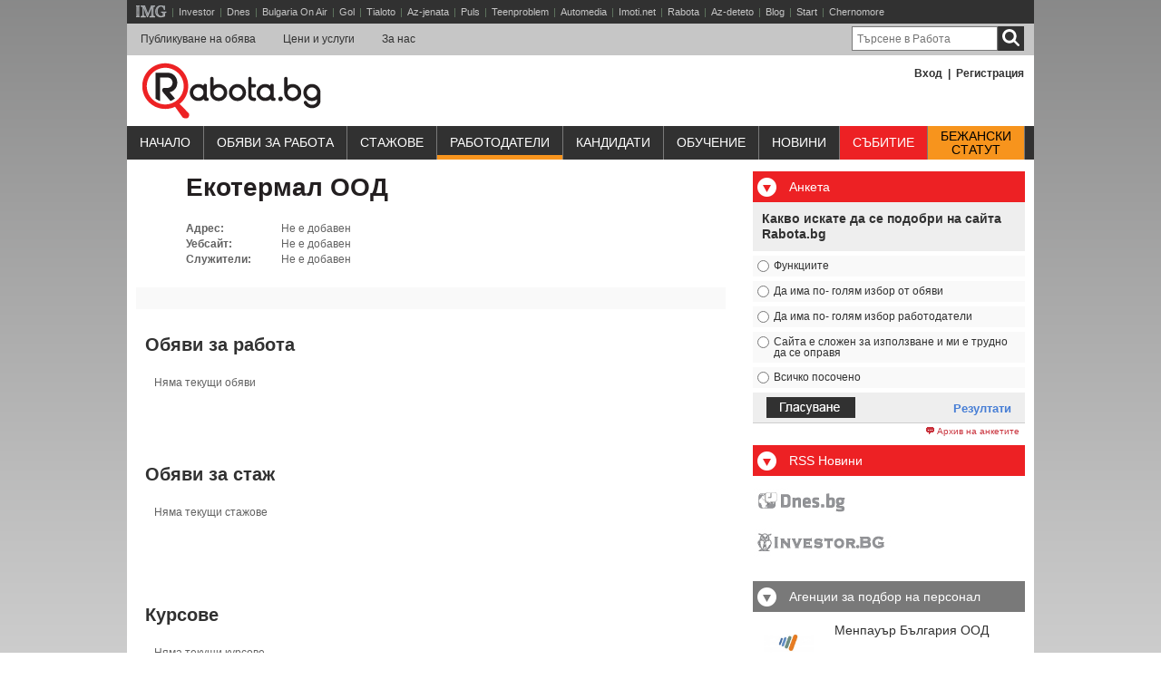

--- FILE ---
content_type: text/html; charset=windows-1251
request_url: https://www.rabota.bg/employer.php?id=54340
body_size: 35204
content:
<!DOCTYPE html PUBLIC "-//W3C//DTD XHTML 1.0 Transitional//EN" "http://www.w3.org/TR/xhtml1/DTD/xhtml1-transitional.dtd">
<html xmlns="http://www.w3.org/1999/xhtml">
<head>
	<META HTTP-EQUIV="Content-Type" CONTENT="text/html; charset=windows-1251" />
			<META NAME="DESCRIPTION" CONTENT="Всеки ден нови обяви за работа в България и чужбина. Обяви за работа. Търсене на работа. Предлагане на работа от работодатели и агенции за подбор на персонал. Създаване на автобиография и мотивационно писмо. Работа в София, Пловдив, Варна, Бургас..." />
		<META NAME="KEYWORDS" CONTENT="работа, обяви за работа, обява за работа, нова работа, свободни работни места, 
свободно работно място, работни места, работно място, труд, професия, длъжност, длъжностна характеристика, назначен, назначение, работодател, работодатели, работник, работници, служител, служители" />
		<meta name="copyright" content="Rabota.bg is registered and part of the network of Investor.bg, Ltd. - All rights reserved!"/>
		<meta name="robots" content="index, follow" />
		<link rel="alternate" media="only screen and (max-width: 640px)" href="https://m.rabota.bg/employer.php?id=54340">

	<title>Работа.БГ – Обяви за Работа в България и Чужбина в Rabota.bg</title>

	<link href="https://www.rabota.bg/templates/main-12092011.css?v=6" rel="stylesheet" type="text/css" />
	<link href="https://www.rabota.bg/templates/css/thickbox.css?v=27092016" rel="stylesheet" type="text/css" />
	<!-- New Styles -->
	<link href="https://www.rabota.bg/templates/css/style.css" rel="stylesheet" type="text/css" />
	<!-- Google Hosted Jquery -->
	<script src="https://ajax.googleapis.com/ajax/libs/jquery/1.12.4/jquery.min.js"></script>
	<script src="https://ajax.googleapis.com/ajax/libs/jquery/2.2.4/jquery.min.js"></script>
<!-- 	<script type="text/javascript" src="https://www.rabota.bg/templates/js/jquery.js"></script> -->
	<link rel="stylesheet" type="text/css" href="https://www.rabota.bg/templates/css/quick_links.css"/>
<link rel="stylesheet" type="text/css" href="https://www.rabota.bg/templates/css/employers.css"/>
<script src="https://www.rabota.bg/templates/js/functionsEmpl.js" type="text/javascript"></script><!-- Slider -->
<link rel="stylesheet" href="https://www.rabota.bg/templates/lightslider/src/css/lightslider.css">
<script src="https://www.rabota.bg/templates/lightslider/src/js/lightslider.js"></script>
<!-- Add fancyBox -->
<link rel="stylesheet" href="https://www.rabota.bg/templates/fancybox/source/jquery.fancybox.css?v=2.1.5" type="text/css" media="screen" />
<script type="text/javascript" src="https://www.rabota.bg/templates/fancybox/source/jquery.fancybox.pack.js?v=2.1.5"></script>
<!-- Optionally add helpers - button, thumbnail and/or media -->
<link rel="stylesheet" href="https://www.rabota.bg/templates/fancybox/source/helpers/jquery.fancybox-buttons.css?v=1.0.5" type="text/css" media="screen" />
<script type="text/javascript" src="https://www.rabota.bg/templates/fancybox/source/helpers/jquery.fancybox-buttons.js?v=1.0.5"></script>
<script type="text/javascript" src="https://www.rabota.bg/templates/fancybox/source/helpers/jquery.fancybox-media.js?v=1.0.6"></script>
<link rel="stylesheet" href="https://www.rabota.bg/templates/fancybox/source/helpers/jquery.fancybox-thumbs.css?v=1.0.7" type="text/css" media="screen" />
<script type="text/javascript" src="https://www.rabota.bg/templates/fancybox/source/helpers/jquery.fancybox-thumbs.js?v=1.0.7"></script>
	<!--[if IE]><script type="text/javascript" src="https://www.rabota.bg/templates/js/indexie.js"></script>
	<link rel="stylesheet" type="text/css" href="https://www.rabota.bg/templates/indexie.css" /><![endif]-->
	<link rel="shortcut icon" href="/favicon.ico" type="image/x-icon" />
	<!--<script language=JavaScript src="https://www.rabota.bg/templates/main.js" type="text/javascript"></script>-->
	<!--[if IE]>  <![endif]-->
	<script type="text/javascript" src="https://www.rabota.bg/templates/js/thickbox.js"></script>
	<script type="text/javascript" src="https://www.rabota.bg/templates/js/functions_010111.js"></script>
	<script type="text/javascript" src="https://www.rabota.bg/templates/js/jquery.bpopup.min.js"></script>
	
	<!-- Facebook Pixel Code -->
	<script>
	!function(f,b,e,v,n,t,s){if(f.fbq)return;n=f.fbq=function(){n.callMethod?
	n.callMethod.apply(n,arguments):n.queue.push(arguments)};if(!f._fbq)f._fbq=n;
	n.push=n;n.loaded=!0;n.version='2.0';n.queue=[];t=b.createElement(e);t.async=!0;
	t.src=v;s=b.getElementsByTagName(e)[0];s.parentNode.insertBefore(t,s)}(window,
	document,'script','https://connect.facebook.net/en_US/fbevents.js');
	fbq('init', '883979405070639'); // Insert your pixel ID here.
	fbq('track', 'PageView');
	</script>
	<noscript><img height="1" width="1" style="display:none"
	src="https://www.facebook.com/tr?id=883979405070639&ev=PageView&noscript=1"
	/></noscript>
	<!-- DO NOT MODIFY -->
	<!-- End Facebook Pixel Code -->
        
        <!-- PPID -->
        <script type="text/javascript">
            !function(t,e){"object"==typeof exports&&"undefined"!=typeof module?module.exports=e():"function"==typeof define&&define.amd?define(e):(t=t||self).uuidv4=e()}(this,(function(){"use strict";var t="undefined"!=typeof crypto&&crypto.getRandomValues&&crypto.getRandomValues.bind(crypto)||"undefined"!=typeof msCrypto&&"function"==typeof msCrypto.getRandomValues&&msCrypto.getRandomValues.bind(msCrypto),e=new Uint8Array(16);function n(){if(!t)throw new Error("crypto.getRandomValues() not supported. See https://github.com/uuidjs/uuid#getrandomvalues-not-supported");return t(e)}for(var o=[],r=0;r<256;++r)o.push((r+256).toString(16).substr(1));return function(t,e,r){"string"==typeof t&&(e="binary"===t?new Uint8Array(16):null,t=null);var u=(t=t||{}).random||(t.rng||n)();if(u[6]=15&u[6]|64,u[8]=63&u[8]|128,e){for(var i=r||0,d=0;d<16;++d)e[i+d]=u[d];return e}return function(t,e){var n=e||0,r=o;return(r[t[n+0]]+r[t[n+1]]+r[t[n+2]]+r[t[n+3]]+r[t[n+4]]+r[t[n+5]]+r[t[n+6]]+r[t[n+7]]+r[t[n+8]]+r[t[n+9]]+r[t[n+10]]+r[t[n+11]]+r[t[n+12]]+r[t[n+13]]+r[t[n+14]]+r[t[n+15]]).toLowerCase()}(u)}}));

            if (localStorage.getItem("dfp_ppid") === null) {
                ppid = (new Date().getTime() / 1000 | 0) + '0000' + uuidv4();

                localStorage.setItem('dfp_ppid', ppid);
            }
            var ppid = localStorage.getItem('dfp_ppid') || null;
        </script>
        <!-- PPID / -->
        
        <script async="async" src="https://securepubads.g.doubleclick.net/tag/js/gpt.js"></script>
        <script>
          var googletag = googletag || {};
          googletag.cmd = googletag.cmd || [];
        </script>

        <script>
            
          googletag.cmd.push(function() {
              
            var mapping1 = googletag.sizeMapping().
                  addSize([0, 0], []).
                  addSize([1050, 200], [1,1]). // Desktop
                  build(); 
        
            googletag.defineSlot('/1001631/rabota.bg_desktop/rbt_300x250_all', [[300, 600], [300, 250]], 'div-gpt-ad-1507549297402-0').addService(googletag.pubads());
            googletag.defineSlot('/1001631/rabota.bg_desktop/rbt_300x250_cpc', [[300, 600], [300, 250]], 'div-gpt-ad-1507549297402-1').addService(googletag.pubads());
            googletag.defineSlot('/1001631/rabota.bg_desktop/rbt_728x90_all', [[728, 90], [960, 200], [970, 90], [970, 250], [980,200]], 'div-gpt-ad-1507549297402-2').addService(googletag.pubads()); 
            googletag.defineOutOfPageSlot('/1001631/rabota.bg_desktop/rbt_nonstandard', 'div-gpt-ad-1507549297402-5').defineSizeMapping(mapping1).addService(googletag.pubads());
            googletag.pubads().enableSingleRequest();
            googletag.pubads().collapseEmptyDivs();
            googletag.pubads().setPublisherProvidedId(localStorage.getItem("dfp_ppid"));
            googletag.enableServices();
          });
        </script>
        </head>

<body>

    <script type="text/javascript">
    (function(p){
        p.src = "//dmp.adform.net/dmp/profile/?pid=10193&sg=bg15rabota";
    })(document.createElement("img"));
    </script>
    <noscript>
        <img src="//dmp.adform.net/dmp/profile/?pid=10193&sg=bg15rabota" style="display:none !important">
    </noscript>



	<div id="sites_line">
		<div class="sites_line_inner">
	    	<div class="sites_line_inner">
	    	<ul>
                    <li><a href="http://ibg.bg" class="ibg_icon"></a> |</li>
                    <li><a href="https://www.investor.bg/?utm_source=rabota&utm_medium=link&utm_campaign=lenta" alt="финансови и бизнес новини" title="финансови и бизнес новини" target="_blank">Investor</a>|</li>
                    <li><a href="https://www.dnes.bg/?utm_source=rabota&utm_medium=link&utm_campaign=lenta" alt="последни новини" title="последни новини" target="_blank">Dnes</a>|</li>
	            <li><a href="https://www.bgonair.bg/?utm_source=rabota&utm_medium=link&utm_campaign=lenta" alt="телевизия Bulgaria On Air" title="телевизия Bulgaria On Air" target="_blank">Bulgaria On Air</a>|</li>
	            <li><a href="http://www.gol.bg/?utm_source=rabota&utm_medium=link&utm_campaign=lenta" alt="спортни новини и футболни клубове" title="спортни новини и футболни клубове" target="_blank">Gol</a>|</li>
	            <li><a href="http://www.tialoto.bg/?utm_source=rabota&utm_medium=link&utm_campaign=lenta" alt="лайфстайл сайт за жени" title="лайфстайл сайт за жени" target="_blank">Tialoto</a>|</li>
	            <li><a href="http://www.az-jenata.bg/?utm_source=rabota&utm_medium=link&utm_campaign=lenta" alt="за модерната жена, съпруга и майка" title="за модерната жена, съпруга и майка" target="_blank">Az-jenata</a>|</li>
	            <li><a href="http://www.puls.bg/?utm_source=rabota&utm_medium=link&utm_campaign=lenta" alt="здравен портал" title="здравен портал" target="_blank">Puls</a>|</li>
	            <li><a href="http://www.teenproblem.net/?utm_source=rabota&utm_medium=link&utm_campaign=lenta" alt="тийнейджърски съветник" title="тийнейджърски съветник" target="_blank">Teenproblem</a>|</li>
	            <li><a href="http://www.automedia.bg/?utm_source=rabota&utm_medium=link&utm_campaign=lenta" alt="коли и новини за автомобили" title="коли и новини за автомобили" target="_blank">Automedia</a>|</li>
	            <li><a href="http://www.imoti.net/?utm_source=rabota&utm_medium=link&utm_campaign=lenta" alt="обяви за недвижими имоти" title="обяви за недвижими имоти" target="_blank">Imoti.net</a>|</li>
	            <li><a href="https://www.rabota.bg/" alt="Rabota.bg" title="Rabota.bg" target="_blank">Rabota</a>|</li>
	            <li><a href="http://www.az-deteto.bg/?utm_source=rabota&utm_medium=link&utm_campaign=lenta" alt="детски портал" title="детски портал" target="_blank">Az-deteto</a>|</li>
	            <li><a href="http://www.blog.bg/?utm_source=rabota&utm_medium=link&utm_campaign=lenta" alt="безплатен блог хостинг" title="безплатен блог хостинг" target="_blank">Blog</a>|</li>
	            <li><a href="http://www.start.bg/?utm_source=rabota&utm_medium=link&utm_campaign=lenta" alt="интернет каталог с полезни връзки" title="интернет каталог с полезни връзки" target="_blank">Start</a>|</li>
	            <li><a href="https://www.chernomore.bg/?utm_source=rabota&utm_medium=link&utm_campaign=lenta" alt="chernomore.bg" title="chernomore.bg" target="_blank">Chernomore</a></li>
	            <li style="float: right; position: relative; top: 4px; right: 11px;">
	            	<div class="item_banner">
						
					</div>
	            </li>
	        </ul>
	    </div>
	    </div>
	</div>

	<div class="links_line_new" style="display:none;">
			<div class="lln_rb"></div>
						<a class="logo" target="_blank" href="http://www.ibg.bg/?utm_source=rabota&utm_medium=link&utm_campaign=lenta">&nbsp;</a><a
			class="item" target="_blank" href="https://www.dnes.bg/?utm_source=rabota&utm_medium=link&utm_campaign=lenta" alt="последни новини" title="последни новини"></span>Dnes</a><a
			class="item" target="_blank" href="https://www.investor.bg/?utm_source=rabota&utm_medium=link&utm_campaign=lenta" alt="финансови и бизнес новини" title="финансови и бизнес новини">Investor</a><a
			class="item" target="_blank" href="http://www.gol.bg/?utm_source=rabota&utm_medium=link&utm_campaign=lenta" alt="спортни новини и футболни клубове" title="спортни новини и футболни клубове">Gol</a><a
			class="item" target="_blank" href="http://www.automedia.bg/?utm_source=rabota&utm_medium=link&utm_campaign=lenta" alt="коли и новини за автомобили" title="коли и новини за автомобили">Automedia</a><a
			class="item" target="_blank" href="http://www.tialoto.bg/?utm_source=rabota&utm_medium=link&utm_campaign=lenta" alt="лайфстайл сайт за жени" title="лайфстайл сайт за жени">Tialoto</a><a
			class="item" target="_blank" href="http://www.az-jenata.bg/?utm_source=rabota&utm_medium=link&utm_campaign=lenta" alt="за модерната жена, съпруга и майка" title="за модерната жена, съпруга и майка">Az-jenata</a><a
			class="item" target="_blank" href="http://www.az-deteto.bg/?utm_source=rabota&utm_medium=link&utm_campaign=lenta" alt="детски портал" title="детски портал">Az-deteto</a><a
			class="item" target="_blank" href="http://www.teenproblem.net/?utm_source=rabota&utm_medium=link&utm_campaign=lenta" alt="тийнейджърски съветник" title="тийнейджърски съветник">Teenproblem</a><a
			class="item" target="_blank" href="http://www.puls.bg/?utm_source=rabota&utm_medium=link&utm_campaign=lenta" alt="здравен портал" title="здравен портал">Puls</a><a
			class="item" target="_blank" href="https://www.imoti.net/?utm_source=rabota&utm_medium=link&utm_campaign=lenta" alt="обяви за недвижими имоти" title="обяви за недвижими имоти">Imoti.net</a><a
			class="item curr" target="_blank" href="https://www.rabota.bg/?utm_source=rabota&utm_medium=link&utm_campaign=lenta" alt="обяви за работа и обучения" title="обяви за работа и обучения"><span class="lb"></span><span class="rb"></span><span class="shadow"></span>Rabota</a><a
			class="item" target="_blank" href="http://www.start.bg/?utm_source=rabota&utm_medium=link&utm_campaign=lenta" alt="интернет каталог с полезни връзки" title="интернет каталог с полезни връзки">Start</a><a
			class="item" target="_blank" href="http://www.blog.bg/?utm_source=rabota&utm_medium=link&utm_campaign=lenta" alt="безплатен блог хостинг" title="безплатен блог хостинг">Blog</a><a
			class="item" target="_blank" href="http://www.aha.bg/?utm_source=rabota&utm_medium=link&utm_campaign=lenta" alt="сайт за запознанства" title="сайт за запознанства">Aha</a><a
			class="item" target="_blank" href="http://www.snimka.bg/?utm_source=rabota&utm_medium=link&utm_campaign=lenta" alt="качване и споделяне на снимки" title="качване и споделяне на снимки">Snimka</a>
			<div class="item_banner">
                                
			</div>
			<div class="before_clearfix"></div><div class="clearfix"></div>
		</div>

	<div class="top_banner">
			</div>

	<div class="clear"></div>
	<div id="top_nav">
		<div class="top_nav_inner">
	    	<ul>

	            <li>
	            			            	<a href="/login.php?t=1&KeepThis=true&TB_iframe=true&width=390&height=230" title="Публикуване на обява"class="thickbox">Публикуване на обява</a>
		        			        </li>
	            <li><a href="/prices.php" title="Цени и услуги">Цени и услуги</a></li>
	            <li><a href="/presentation.php" title="За нас">За нас</a></li>
	        </ul>
	        <div class="search">
	        	<form method="get" action="search.php">
		        	<input name="kw" type="text" placeholder="Търсене в Работа">
		            <button type="submit" class="search_button"></button>
	            </form>
	        </div>
	    </div>
	</div>
	<div class="clear"></div>
		<div id="header">
		<div class="logo"><a href="https://www.rabota.bg/" title="Работа.БГ – Обяви за Работа в България и Чужбина в Rabota.bg"><img src="https://www.rabota.bg/templates/images/logo.png" alt="Работа.БГ – Обяви за Работа в България и Чужбина в Rabota.bg" title="Работа.БГ – Обяви за Работа в България и Чужбина в Rabota.bg"></a></div>
		<div id="mmenu_login_box"><a href="/login.php?KeepThis=true&amp;TB_iframe=true&amp;width=390&amp;height=230" class="thickbox">Вход</a> &nbsp;|&nbsp; <a href="/register.php?KeepThis=true&amp;TB_iframe=true&amp;width=380&amp;height=220" class="thickbox">Регистрация</a>
        </div>		<div class="clear"></div>
		<ul class="social">
        	<li><a href="#" title="" target="_blank"><img src="../templates/img/facebook_icon.png" alt="" title=""></a></li>
            <li><a href="#" title="" target="_blank"><img src="../templates/img/twitter_icon.png" alt="" title=""></a></li>
            <li><a href="#" title="" target="_blank"><img src="../templates/img/linkedin_icon.png" alt="" title=""></a></li>
            <li><a href="#" title="" target="_blank"><img src="../templates/img/googleplus_icon.png" alt="" title=""></a></li>
        </ul>
		</div>

<div id="contnr">

	<div id="main_menu_contnr">
	<ul id="main_menu">
            <li id="tab1_inactive"><a href="https://www.rabota.bg/index.php">Начало</a></li><li id="tab2_inactive"><a href="/search.php">Обяви за работа</a></li>
<li id="tab2_inactive"><a href="/search_probation.php">Стажове</a></li>
  <li id="tab3_active"><a style="border-bottom:5px solid #f7941d;" href="https://www.rabota.bg/employers.php">Работодатели</a>  </li>
            <li id="tab4_inactive"><a href="/jobseekers.php">Кандидати</a></li>
                <li id="tab5_inactive"><a href="/courses.php">Обучениe</a></li>
              </li>
            <li id="tab6_inactive"><a href="/media/">Новини</a></li><li id="tab7_inactive"><a href="http://events.rabota.bg/" target="_blank">Събитие</a></li>
              <li id="tab8_inactive" style="background-color: #f7941d;"><a href="https://www.rabota.bg/search.php?cv_categories[]=113" style="line-height: 15px; margin-top: 4px; text-align: center; border-bottom: 0 !important; color: #000;" target="_blank">Бежански<br>статут</a></li>
        </ul>

    </div>

    <!--[if IE]><script type="text/javascript">
        navHover('main_menu','iehover');
    </script>
    <![endif]-->
    <!-- /1001631/rabota.bg_desktop/rbt_728x90_all --> 
<div id='div-gpt-ad-1507549297402-2' style='text-align: center; padding: 10px 0; clear: both;'> 
<script> 
googletag.cmd.push(function() { googletag.display('div-gpt-ad-1507549297402-2'); }); 
</script> 
</div> 

	<div id="left_container">
		<div class="right_poll">
			<div class="rightSide_head red_head">Анкета</div>
			<div class="clear"></div><div id="poll" ><form action="../poll_vote.php" method="post" OnSubmit="return PollAnswer();" name="my_poll">
<div id="poll_title">Какво искате да се подобри на сайта Rabota.bg</div>

<div class="poll_answer"><input type="radio" name="pans_id" value="818" /> Функциите</div>
<div class="poll_answer"><input type="radio" name="pans_id" value="819" /> Да има по- голям избор от обяви</div>
<div class="poll_answer"><input type="radio" name="pans_id" value="820" /> Да има по- голям избор работодатели</div>
<div class="poll_answer"><input type="radio" name="pans_id" value="821" /> Сайта е сложен за използване и ми е трудно да се оправя</div>
<div class="poll_answer"><input type="radio" name="pans_id" value="822" /> Всичко посочено</div>
<div class="poll_submit">
                    <input type="hidden" name="question_id" value="167" /> <input type="image" src="https://www.rabota.bg/templates/images/vote.png" id="poll_submit" name="poll_submit" />
                    <a href="/poll_results.php?qid=167" class="poll_result">Резултати</a>
                </div>
</form>

<div id="poll_archive"><a href="/poll_archive.php"><img src="https://www.rabota.bg/templates/images/poll_archive.png" alt="" /> Архив на анкетите</a></div>

</div>		</div>
		<div class="clear"></div>

		<div class="rightSide_head red_head" style=" margin-top:10px;">
			RSS Новини
		</div>
		<div class="clear"></div>
		<div id="rss_news" ><a target="blank" href="https://www.dnes.bg/"><img src="https://www.rabota.bg/templates/images/rss_title_dnes.jpg" alt="Dnes.bg" /></a>
			<div class="rss_box">
				<ul>
					
				</ul>
			</div>
			<a target="blank" href="https://www.investor.bg/"><img src="https://www.rabota.bg/templates/images/rss_title_investor.jpg" alt="Investor.bg" /></a>
			<div class="rss_box">
				<ul>
					
				</ul>
			</div></div>	    <div class="clear"></div>
		<div class="agencies">
			<div class="rightSide_head gray_head">Агенции за подбор на персонал</div>
		    <div class="clear"></div>
			<div class="highlight"><a href="employer.php?id=45391" class="logo_box" style="background-image:url('/clogos/1634741139_logo_for_jobs.jpg');"></a><a href="employer.php?id=45391" class="highl_link">Менпауър България ООД</a></div><div class="highlight"><a href="employer.php?id=35522" class="logo_box" style="background-image:url('/clogos/1761113363_msedge_17Kce3EENq.jpg');"></a><a href="employer.php?id=35522" class="highl_link">Ейч Ар Ес Рикрутмънт Сървисиз ООД</a></div><div class="highlight"><a href="employer.php?id=42729" class="logo_box" style="background-image:url('/clogos/1554898688_Horizons_no_background_new_15years.jpg');"></a><a href="employer.php?id=42729" class="highl_link">Horizons Bulgaria</a></div><div class="highlight"><a href="employer.php?id=40957" class="logo_box" style="background-image:url('/clogos/1513675225_logo_adecco.jpg');"></a><a href="employer.php?id=40957" class="highl_link">Adecco Bulgaria Ltd</a></div>			<div class="highl_bottom"><a href="view_employers.php?type=2" class="moreagencies">всички агенции</a></div>
		</div>
		<div class="clear"></div>
		<div class="agencies">
			<div class="rightSide_head gray_head">Представени работодатели</div>
		    <div class="clear"></div>
			<div class="highlight">
        <a href="employer.php?id=503" class="logo_box"></a><a href="employer.php?id=503" class="highl_link"></a></div><div class="highlight">
        <a href="employer.php?id=44263" class="logo_box" style="background-image:url('/clogos/1489415953_cez.jpg');"></a><a href="employer.php?id=44263" class="highl_link">ЧЕЗ България ЕАД</a></div><div class="highlight">
        <a href="employer.php?id=38569" class="logo_box" style="background-image:url('/clogos/1526983298_A1_01_08RED_3_L.jpg');"></a><a href="employer.php?id=38569" class="highl_link">А1 България ЕАД</a></div><div class="highlight">
        <a href="employer.php?id=47989" class="logo_box" style="background-image:url('/clogos/1531895478_iCard Logo New.jpg');"></a><a href="employer.php?id=47989" class="highl_link">Айкарт АД</a></div><div class="highlight">
        <a href="employer.php?id=45424" class="logo_box" style="background-image:url('/clogos/1505902400_lht logo.jpg');"></a><a href="employer.php?id=45424" class="highl_link">Луфтханза Техник София</a></div><div class="highlight">
        <a href="employer.php?id=43729" class="logo_box"></a><a href="employer.php?id=43729" class="highl_link"></a></div><div class="highlight">
        <a href="employer.php?id=43925" class="logo_box" style="background-image:url('/clogos/1487671849_Gi-Group-New-Logo.jpg');"></a><a href="employer.php?id=43925" class="highl_link">Gi Group</a></div><div class="highlight">
        <a href="employer.php?id=43018" class="logo_box" style="background-image:url('/clogos/1713867618_CNX_Full Color.jpg');"></a><a href="employer.php?id=43018" class="highl_link">CONCENTRIX SERVICES BULGARIA ЕООD</a></div><div class="highlight">
        <a href="employer.php?id=35607" class="logo_box" style="background-image:url('/clogos/1580803243_GfK_logo_flat_withoutclaim_170x170px_72ppi_Web_RGB_NEW.jpg');"></a><a href="employer.php?id=35607" class="highl_link">ГфК България ЕООД</a></div>			<div class="highl_bottom"><a href="view_employers.php?type=1" class="moreagencies">всички работодатели</a></div>
		</div>
<br clear="all"/>
	<div class="right_banner">
		
            <!-- /1001631/rabota.bg_desktop/rbt_300x250_cpc -->
            <div id='div-gpt-ad-1507549297402-1'>
            <script>
            googletag.cmd.push(function() { googletag.display('div-gpt-ad-1507549297402-1'); });
            </script>
            </div>
        	</div>
	<div class="clear"></div>
	</div>

	<div id="right_wide_cntnr" class="emplayer-page">

		<ul id="quick_links">
<li id="li_empl2">
                <span class="li_empl2" onClick="toggleQuickLinks(this); return false;">Работодатели</span>
                <ul id="ul_empl2" style="visibility: hidden;">
                    <li>
                        <div class="empl_cntr">
                            <div class="highlight"><a href="https://www.rabota.bg/employer.php?id=503" class="logo_box"></a><a href="https://www.rabota.bg/employer.php?id=503" class="highl_link"></a></div><div class="highlight"><a href="https://www.rabota.bg/employer.php?id=44263" class="logo_box" style="background-image:url('clogos/1489415953_cez.jpg');     background-size: contain;"></a><a href="https://www.rabota.bg/employer.php?id=44263" class="highl_link">ЧЕЗ България ЕАД</a></div><div class="highlight"><a href="https://www.rabota.bg/employer.php?id=38569" class="logo_box" style="background-image:url('clogos/1526983298_A1_01_08RED_3_L.jpg');     background-size: contain;"></a><a href="https://www.rabota.bg/employer.php?id=38569" class="highl_link">А1 България ЕАД</a></div><div class="highlight"><a href="https://www.rabota.bg/employer.php?id=47989" class="logo_box" style="background-image:url('clogos/1531895478_iCard Logo New.jpg');     background-size: contain;"></a><a href="https://www.rabota.bg/employer.php?id=47989" class="highl_link">Айкарт АД</a></div><div class="highlight"><a href="https://www.rabota.bg/employer.php?id=45424" class="logo_box" style="background-image:url('clogos/1505902400_lht logo.jpg');     background-size: contain;"></a><a href="https://www.rabota.bg/employer.php?id=45424" class="highl_link">Луфтханза Техник София</a></div><div class="highlight"><a href="https://www.rabota.bg/employer.php?id=43729" class="logo_box"></a><a href="https://www.rabota.bg/employer.php?id=43729" class="highl_link"></a></div><div class="highlight"><a href="https://www.rabota.bg/employer.php?id=43925" class="logo_box" style="background-image:url('clogos/1487671849_Gi-Group-New-Logo.jpg');     background-size: contain;"></a><a href="https://www.rabota.bg/employer.php?id=43925" class="highl_link">Gi Group</a></div><div class="highlight"><a href="https://www.rabota.bg/employer.php?id=43018" class="logo_box" style="background-image:url('clogos/1713867618_CNX_Full Color.jpg');     background-size: contain;"></a><a href="https://www.rabota.bg/employer.php?id=43018" class="highl_link">CONCENTRIX SERVICES BULGARIA ЕООD</a></div><div class="highlight"><a href="https://www.rabota.bg/employer.php?id=35607" class="logo_box" style="background-image:url('clogos/1580803243_GfK_logo_flat_withoutclaim_170x170px_72ppi_Web_RGB_NEW.jpg');     background-size: contain;"></a><a href="https://www.rabota.bg/employer.php?id=35607" class="highl_link">ГфК България ЕООД</a></div>
                        </div>
                    </li>
                </ul>
            </li>
            <li id="li_agnc">
                <span class="li_agnc" onClick="toggleQuickLinks(this); return false;">Агенции</span>
                <ul id="ul_agnc" style="visibility: hidden;">
                    <li>
                        <div class="empl_cntr">
                            <div class="highlight"><a href="https://www.rabota.bg/employer.php?id=45391" class="logo_box" style="background-image:url('clogos/1634741139_logo_for_jobs.jpg');     background-size: contain;"></a><a href="https://www.rabota.bg/employer.php?id=45391" class="highl_link">Менпауър България ООД</a></div><div class="highlight"><a href="https://www.rabota.bg/employer.php?id=35522" class="logo_box" style="background-image:url('clogos/1761113363_msedge_17Kce3EENq.jpg');     background-size: contain;"></a><a href="https://www.rabota.bg/employer.php?id=35522" class="highl_link">Ейч Ар Ес Рикрутмънт Сървисиз ООД</a></div><div class="highlight"><a href="https://www.rabota.bg/employer.php?id=42729" class="logo_box" style="background-image:url('clogos/1554898688_Horizons_no_background_new_15years.jpg');     background-size: contain;"></a><a href="https://www.rabota.bg/employer.php?id=42729" class="highl_link">Horizons Bulgaria</a></div><div class="highlight"><a href="https://www.rabota.bg/employer.php?id=40957" class="logo_box" style="background-image:url('clogos/1513675225_logo_adecco.jpg');     background-size: contain;"></a><a href="https://www.rabota.bg/employer.php?id=40957" class="highl_link">Adecco Bulgaria Ltd</a></div>
                        </div>
                    </li>
                </ul>
            </li>         </ul>

            <!--[if IE]><script type="text/javascript">
                navHover('quick_links','iehover');
            </script>
            <![endif]-->		<br class='clear'/>
		
		<div id='company_info'>
			<div class="employer_title">
				Екотермал ООД			</div>
			<br class='clear'/>
			<table valign='top' cellspacing='5'>
				<tr>
					<td class="greyLink" width="100"><strong>Адрес: </strong></td>
					<td>Не е добавен</td>
				</tr>
								<tr>
					<td class="greyLink" width="100"><strong>Уебсайт: </strong></td>
					<td>Не е добавен</td>
				</tr>
				<tr>
					<td class="greyLink" width="100"><strong>Служители: </strong></td>
					<td>Не е добавен</td>
				</tr>
			</table>
		</div>

		<div id='company_about'>
																	</div>
		<br class='clear'/>


		
		<br class='clear'/>
		<div class="greylink name_gr4">Обяви за работа</div>
		<br class='clear'/>
		<div class="left20">Няма текущи обяви </div>		<div id="t_bills_bottom">
					</div>

		<div class="greylink name_gr4">Обяви за стаж</div>
		<br class='clear'/>
		<div class="left20">Няма текущи стажове </div>		<div id="t_bills_bottom">
					</div>

		<br/>
		<div class="greylink name_gr4">Курсове</div>
		<div class='left20'>Няма текущи курсове </div>	</div>

	<br class="clear" />

</div>
<script>
	$(document).ready(function($) {
			$('.fancy').fancybox({
				openEffect	: 'none',
				closeEffect	: 'none'
			});
			$("#lightSlider").lightSlider({
				 item: 3,
				 autoWidth: false
			});
		});
</script>
<!-- (C)2000-2014 Gemius SA - gemiusAudience / rabota.bg / Rabota_all pages -->
<script type="text/javascript">
<!--//--><![CDATA[//><!--
var pp_gemius_identifier = 'p9.ldn8wEVaivSvRs.t1CZbBzUrgIpsQP1UcN4B3qLH.u7';
// lines below shouldn't be edited
function gemius_pending(i) { window[i] = window[i] || function() {var x = window[i+'_pdata'] = window[i+'_pdata'] || []; x[x.length]=arguments;};};
gemius_pending('gemius_hit'); gemius_pending('gemius_event'); gemius_pending('pp_gemius_hit'); gemius_pending('pp_gemius_event');
(function(d,t) {try {var gt=d.createElement(t),s=d.getElementsByTagName(t)[0],l='http'+((location.protocol=='https:')?'s':''); gt.setAttribute('async','async');
gt.setAttribute('defer','defer'); gt.src=l+'://gabg.hit.gemius.pl/xgemius.js'; s.parentNode.insertBefore(gt,s);} catch (e) {}})(document,'script');
//--><!]]>
</script>


<div id='info_footer' style="display:none;">
	<br clear='all' />
	<div class='line'> </div>

		<a href="/terms.php" id="terms">Условия за ползване</a>
		<a href="/prices.php" id="prices">Цени и Услуги</a>
		<a href="/help.php" id="help">Помощна<br/>информация</a>
		<a href="/your_rss.php" id="rss_offers">Обяви за работа по RSS</a>
	<br clear='all' />
</div>


<div id="footer">

	<div class="footer_links">
        	<ul>
            	<li><a href="https://www.rabota.bg/">Начало</a></li>
                <li><a href="/search.php">Обяви за работа</a></li>
                <li><a href="/jobseekers.php">Кандидати</a></li>
                <li><a href="/employers.php">Работодатели</a></li>
                <li><a href="/courses.php">Обучение</a></li>

            </ul>
        </div>
        <div class="footer_links">
        	<ul>
            	<!--<li><a href="#">Новини</a></li>
                <li><a href="#">Калкулатори</a></li>  -->
                <li><a href="/help.php">Помощна информация</a></li>
                <li><a href="https://www.investor.bg/news/index/107/" target="_blank">Имената на бизнеса</a></li>
                <li><a href="/prices.php">Цени и услуги</a></li>
                <li><a href="/terms.php">Условия за ползване</a></li>
                <li><a href="#" onclick="javascript:googlefc.callbackQueue.push(googlefc.showRevocationMessage);return false;">Лични данни</a></li>
            </ul>
        </div>
        <div class="footer_links">
        	<ul>
            	<li><a href="/contacts.php" target="_blank">Контакти</a></li>
                <li><a href="http://reklama.investor.bg/otherpages.php?id=34&setLanguage=1" target="_blank">Реклама</a></li>
                <li><a href="https://portfolio.ibg.bg/" target="_blank">Портфолио</a></li>
                <li><a href="http://ibg.bg/id-148/%D0%9A%D0%B0%D1%80%D0%B8%D0%B5%D1%80%D0%B8.html" target="_blank">Кариери</a></li>
                <li><a href="https://m.rabota.bg/">Към мобилната версия</a></li>
<!--                 <li><a href="#">Пишете ни</a></li> -->
            </ul>
        </div>
    	<div class="rss_feed">
        	<a href="/your_rss.php">
            	<img src="https://www.rabota.bg/templates/images/../img/rss_icon.jpg">
            	Обяви за работа по RSS
            </a>
        </div>
        <div class="logo_bottom">
        	<a href="https://www.rabota.bg/"><img src="https://www.rabota.bg/templates/images/logo-bottom.png"></a>
        </div>
        <div class="clear"></div>
        <div class="copyright">
        	<a href="http://ibg.bg/" target="_blank"><img src="https://www.rabota.bg/templates/images/img-logo-footer.png" style="float:left; margin-right:20px;"></a>
        	Инвестор.БГ АД © 2001-2015 Rabota.bg Всички права запазени.<br>
			Investor.BG AD © 2001-2015 Rabota.bg All rights reserved.
        </div>

	  <!--<script type="text/javascript" language="javascript" src="https://www.rabota.bg/templates//common/copyright.php?rabota"></script>  -->
	  <!--<script type='text/javascript' src='http://getfirebug.com/releases/lite/1.2/firebug-lite-compressed.js'></script>-->
</div>
	<script type="text/javascript">
	var gaJsHost = (("https:" == document.location.protocol) ? "https://ssl." : "http://www.");
	document.write(unescape("%3Cscript src='" + gaJsHost + "google-analytics.com/ga.js' type='text/javascript'%3E%3C/script%3E"));
	</script>
	<script type="text/javascript">
	var pageTracker = _gat._getTracker("UA-493074-7");
	pageTracker._initData();
	pageTracker._trackPageview();
	</script>

        
        <!-- /1001631/rabota.bg_desktop/rbt_nonstandard -->
        <div id='div-gpt-ad-1507549297402-5'>
        <script>
        googletag.cmd.push(function() { googletag.display('div-gpt-ad-1507549297402-5'); });
        </script>
        </div>

        <script type="text/javascript" src="//delivery.r2b2.io/get/rabota.bg/generic/sticky"></script>
        
</body>

--- FILE ---
content_type: text/html; charset=utf-8
request_url: https://www.google.com/recaptcha/api2/aframe
body_size: 266
content:
<!DOCTYPE HTML><html><head><meta http-equiv="content-type" content="text/html; charset=UTF-8"></head><body><script nonce="_ZZuhpAn2x27ozLBM2lrqA">/** Anti-fraud and anti-abuse applications only. See google.com/recaptcha */ try{var clients={'sodar':'https://pagead2.googlesyndication.com/pagead/sodar?'};window.addEventListener("message",function(a){try{if(a.source===window.parent){var b=JSON.parse(a.data);var c=clients[b['id']];if(c){var d=document.createElement('img');d.src=c+b['params']+'&rc='+(localStorage.getItem("rc::a")?sessionStorage.getItem("rc::b"):"");window.document.body.appendChild(d);sessionStorage.setItem("rc::e",parseInt(sessionStorage.getItem("rc::e")||0)+1);localStorage.setItem("rc::h",'1768700476281');}}}catch(b){}});window.parent.postMessage("_grecaptcha_ready", "*");}catch(b){}</script></body></html>

--- FILE ---
content_type: text/css
request_url: https://www.rabota.bg/templates/css/style.css
body_size: 18761
content:
*{
	margin:				0px;
	padding:			0px;
	font-size:			12px;
}
body{
	margin:0;
	padding:0;
	line-height:1;
	font-family:Arial, Helvetica, sans-serif;
	background-color:#FFFFFF;
	color:#313131;
	background-image:url(../img/bg.png);
	background-repeat:repeat-x;
	background-position: top center;
}
a{
	outline:none;
}
p, h2, h2, h3, ins, span{
	margin:0;
	padding:0;
	line-height:1;
	text-decoration:none;
}
.clear{
	clear:both;
}
#sites_line{
	padding-left:5px;
	width:995px;
	height:26px;
	margin:0 auto;
	background-color:#313131;
}
.sites_line_inner{
	width:1000px;
	margin:0 auto;
}
.sites_line_inner ul{
	float:left;
	margin:0;
	padding:0;
	width: 100%;
}
.sites_line_inner ul li{
	margin:0;
	padding:0;
	list-style:none;
	float:left;
	line-height:26px;
	font-size:11px;
	color:#627962;
}
.sites_line_inner ul li a{
	color: #c6c6c6;
	text-decoration: none;
	float: left;
	margin-right: 5px;
	margin-left: 5px;
	font-size:11px;
}
.sites_line_inner ul li a:hover{
	color:#FFFFFF;
}

#top_nav{
	width:1000px;
	height:35px;
	margin:0 auto;
	background-color:#c6c6c6;
}
.top_nav_inner{
	width:1000px;
	margin:0 auto;
}
.top_nav_inner ul{
	margin:0;
	padding:0;
}
.top_nav_inner ul li{
	margin:0;
	padding:0;
	list-style:none;
	font-size:12px;
	line-height:35px;
	float:left;

}
.top_nav_inner ul li a{
	color:#313131;
	text-decoration:none;
	padding-left:15px;
	padding-right:15px;
	display:block;
}
.promo a{
	padding-right:0 !important;
}
.red_reg{
	color:#FFFFFF !important;
	background-color:#ed2124;
}
.red_reg:hover{
	color:#ed2124 !important;
}
.top_nav_inner ul li a:hover{
	text-decoration:none;
	background-color:#dfdfdf;
}
.promo_icon{
	float:left;
	margin-top:9px;
	margin-left:3px;
}
.promo{

	background-image:url(../img/promo_icon.png);
	background-repeat:no-repeat;
	background-position:right 3px center;
	padding-right:54px !important;
}
.promo:hover{
	background-color:#dfdfdf;
}
#header{
	width:1000px;
	height:72px;
	margin:0 auto;
	background-color:#FFFFFF;

}
.logo{
	float:left;
	margin-top:8px;
	margin-left:17px;
}
.social{
	margin:0;
	padding:0;
	float:right;
	margin-top:-36px;
	margin-right:11px;
	display:none;
}
.social li{
	margin:0;
	padding:0;
	list-style:none;
	float:left;
	margin-left:10px;
}
.social li img{
	float:left;
}
.social li a{
	opacity:0.8;
}
.social li a:hover{
	opacity:1;
}
.search{
	float:right;
	margin-top:3px;
}
.search input[type="text"]{
	border:0;
	height:25px;
	font-family:Arial, Helvetica, sans-serif;
	width:149px;
	border:1px solid #797979;
	padding-left:5px;
	padding-right:5px;
	font-size:12px;
	outline:none;
}
.search_button{
	background-image:url(../img/search_icon.png);
	width:29px;
	height:27px;
	display:block;
	float:right;
	border:0;
	margin-right:11px;
}
.filter{
	float:left;
	margin-top:10px;
	margin-left:-10px;
}
.filter ul{
	margin:0;
	padding:0;
	float:left;
	width:675px;
	background-color:#797979;
}
.filter ul li{
	margin:0;
	padding:0;
	float:left;
	list-style:none;
	width:224px;
	height:66px;
	border-right:1px solid #c6c6c6;
	font-size:12px;
}
.filter ul li:last-child{
	border-right:1px solid #797979 !important;
}
.filter ul li span{
	float:left;
	margin-left:20px;
	margin-top:15px;
	display:block;
	color:#FFFFFF;
}
.filter ul li span input[type="text"]{
	color:#797979;
	border:0;
	margin-top:5px;
	width:174px;
	height:18px;
	padding-left:5px;
	font-family:Arial, Helvetica, sans-serif;
	padding-right:5px;
	outline:none;
}
.filter ul li span select{
	color:#797979;
	border:0;
	margin-top:5px;
	width:184px;
	height:18px;
	font-family:Arial, Helvetica, sans-serif;
}
.filter_links{
	float:left;
	width:675px;
	background-color:#c6c6c6;
	height:35px;
}
.btn_arrow{
	display:block;
	color:#313131;
	text-decoration:none;
	float:left;
	background-image:url(../img/arrow_right.png);
	background-repeat:no-repeat;
	height:21px;
	background-position:right center;
	padding-right:27px;
	line-height:21px;
}
.last_listing{
	text-transform:uppercase;
	font-size:14px;
	margin-left:20px;
	margin-top:6px;
}
.last_listing:hover{
	text-decoration:underline;
}
.advanced_search{
	font-size:12px;
	margin-top:6px;
	float:right;
	margin-right:15px;
}
.advanced_search:hover{
	text-decoration:underline;
}
.filter_btn{
	float:right;
	display:block;
	color:#FFFFFF;
	text-decoration:none;
	padding-left:22px;
	padding-right:22px;
	text-transform:uppercase;
	background-color:#ed2124;
	height:35px;
	line-height:35px;
	border:0;
	margin:0;
	cursor:pointer;
}
.filter_btn:hover{
	background-color:#c70508;
}
.stats{
	float:left;
}
.stats ul{
	margin:0;
	padding:0;
	color:#313131;
}
.stats ul li{
	margin:0;
	padding:0;
	list-style:none;
	width:142px;
	height:56px;
	background-color:#ededed;
	float:left;
	margin-top:13px;
	color:#313131;
}
.stats ul li:hover{
	background-color:#f4f4f4;
}
.stats ul li a{
	text-decoration:none;
	color:#313131;
	display:block;
	float:left;
}
.stats ul li span{
	float:left;
	font-size:12px;
	margin-left:10px;
	margin-top:10px;
}
.stats ul li ins{
	font-weight:bold;
	margin-left:10px;
	font-size:28px;
}
.stats ul li ins a{
	font-weight:bold;
	font-size:28px;

}
.mleft16{
	margin-left:16px !important;
}
.today_stats{
	background-color:#acd373 !important;
	color:#FFFFFF !important;
}
.today_stats:hover{
	background-color: #85c625 !important;
}
.today_stats a{
	color:#FFFFFF !important;
}
.rightSide_head{
	float:left;
	width:260px;
	font-size:14px;
	height:34px;
	line-height:34px;
	background-color:#acd373;
	color:#FFFFFF;
	background-image:url(../img/arrow_down_white.png);
	background-repeat:no-repeat;
	background-position:5px center;
	padding-left:40px;
}
.calculators{
	float:left;
	margin-top:13px;
}
.calculators ul{
	margin:0;
	padding:0;
}
.calculators ul li{
	margin:0;
	padding:0;
	list-style:none;
	width:267px;
	height:30px;
	font-size:14px;
	line-height:30px;
	background-color:#ededed;
	margin-bottom:1px;
	background-image:url(../img/green_bullet.png);
	background-repeat:no-repeat;
	background-position:13px center;
	padding-left:33px;
}
.calculators ul li:hover{
	background-color:#f4f4f4;
}
.calculators ul li a{
	color:#313131;
	text-decoration:none;
	display:block;
}
.rightside_news{
	float:left;
	margin-top:13px;
}
.red_head{
	background-color:#ed2124;
}
.green_head{
	background-color:#197b30;
}
.gray_head{
	background-color:#797979;
}
.head_logo{
	float:right;
	margin-right:10px;
	margin-top:10px;
}
.rightside_news ul{
	margin:0;
	padding:0;
	float:left;
}
.rightside_news ul li{
	margin:0;
	padding:0;
	float:left;
	width:300px;
	list-style:none;
	font-size:14px;
	color:#313131;
	margin-bottom:13px;
}
.rightside_news ul li:last-child{
	margin-bottom:0 !important;
}
.right_news_image{
	float:left;
	position:relative;
	height:100%;
}
.rightside_news_image{
	float:left;
	width:300px;
}
.rightside_news_image:hover{
	opacity:0.8;
}
.rightside_news ul li p{
	font-weight:bold;
	float:left;
	margin-top:5px;
	width:300px;
	line-height:17px;
}
.rightside_news ul li a{
	color:#313131;
	text-decoration:none;
	display:block;
}
.rightside_news ul li a:hover{
	text-decoration:underline;
}
.rightside_news ul li span{
	margin-top:10px;
	float:left;
	line-height:17px;
}
.sites_icon{
	position:absolute;
	bottom:10px;
	left:10px;
}
.rightside_person{
	float:left;
	margin-top:13px;
}
.rightside_person ul{
	margin:0;
	padding:0;
}
.rightside_person ul li{
	margin:0;
	padding:0;
	list-style:none;
	width:290px;
	padding-left:10px;
	padding-bottom:10px;
	float:left;
	margin-top:15px;
	border-bottom:1px solid #ededed;
}
.rightside_person ul li:last-child{
	border-bottom:0 !important;
}
.person_image{
	float:left;
	position:relative;
}
.person_image:hover{
	opacity:0.8;
}
.person_description{
	float:left;
	margin-left:10px;
	width:157px;
	font-size:14px;
	color:#313131;
	position:relative;
	height:163px;
	line-height:16px;
}
.person_description a{
	color:#313131;
	text-decoration:none;
}
.person_description a:hover{
	text-decoration:underline;
}
.person_description span{
	position:absolute;
	bottom:0;
	height:66px;
	overflow:hidden;
	display:block;
	font-style:italic;
	color:#898989;
	line-height:16px;
}
.right_poll{
	float:left;
	margin-top:13px;
}
.hide_button{
	display:block;
	background-image:url(../img/close_icon.png);
	width:21px;
	height:21px;
	float:right;
	cursor:pointer;
	margin-top:8px;
	margin-right:10px;
}
.category_listings{
	float:left;
	margin-left:20px;
	margin-top:20px;
	width:655px;
}
.leftblock_head{
	float:left;
	text-transform:uppercase;
	color:#313131;
	background-image:url(../img/arrow_down.png);
	height:21px;
	line-height:21px;
	padding-left:30px;
	background-repeat:no-repeat;
	margin-bottom:15px;
}
.category_listings ul{
	margin:0;
	padding:0;
	width:655px;
	float:left;
}
.category_listings ul li{
	margin:0;
	padding:0;
	list-style:none;
	width:327px;
	float:left;
	margin-bottom:1px;
	height:28px;
	display:block;
	background-color:#ededed;
	line-height:28px;
	font-size:14px;
}
.category_listings ul li a{
	text-decoration:none;
	color:#313131;
	display:block;
}
.category_listings ul li span{
	float:left;
	line-height:28px;
}
.bullet_red{
	background-image:url(../img/green_red.png);
	width:7px;
	height:7px;
	float:left;
	margin-left:13px;
	margin-top:11px;
	margin-right:20px;
}
.bullet_green{
	background-image:url(../img/green_bullet.png);
	width:7px;
	height:7px;
	float:left;
	margin-left:13px;
	margin-top:11px;
	margin-right:20px;
}
ins.countads{
	display:block;
	float:right;
	line-height:28px;
	text-align:center;
	display:block;
	width:65px;
	height:28px;
	background-color:#f6f6f6;
}
.viewmore a{
	display:block;
	float:right;
	text-decoration:none;
	font-size:12px;
	color:#FFF;
	background-color:#ed2124;
	padding:5px 20px 5px 20px;
}
.viewmore a:hover{
	background-color:#c70508;
}
.vip_listing{
	float:left;
	margin-top:20px;
	margin-left:20px;
}
.vip_ads{
	float:left;
	width:320px;
	margin-bottom:10px;
}
.adslist_head{
	width:280px;
	height:34px;
	background-color:#797979;
	font-size:14px;
	color:#FFF;
	line-height:34px;
	background-image:url(../img/point_icon.png);
	background-repeat:no-repeat;
	background-position:10px center;
	padding-left:40px;
}
.adslist_head_full{
	width:605px;
}
.vip_ads ul{
	margin:0;
	padding:0;
	float:left;
	list-style:none;
}
.vip_ads ul li{
	margin:0;
	padding:0;
	float:left;
	width:310px;
	overflow:hidden;
	background-color:#ededed;
	margin-bottom:1px;
	padding-top:10px;
	padding-left:5px;
	padding-right:5px;
	padding-bottom:10px;
}
.vip_ads ul li a{
	color:#313131;
	display:block;
}
.vip_ads ul li h2{
	font-weight:bold;
	font-size:14px;
	float:left;
	line-height:16px;

}
.vip_ads ul li p{
	float:left;
	font-size:12px;
	margin-top:5px;
}
.vip_ads ul li span{
	float:left;
	font-weight:bold;
	font-size:14px;
	color:#ed2124;
	margin-right:4px;
}
.mleft15{
	margin-left:15px;
}
.newsblock{
	float:left;
	margin-top:15px;
	margin-left:10px;
	width:665px;
}
.newshead{
	float:left;
	height:32px;
	line-height:32px;
	background-color:#ed2124;
	padding-left:20px;
	color:#FFFFFF;
	width:645px;
	font-size:14px;
	text-transform:uppercase;
}
.newsblock ul{
	float:left;
	margin:0;
	padding:0;
	margin-top:15px;
}
.newsblock ul li{
	float:left;
	margin:0;
	padding:0;
	float:left;
	width:205px;
	list-style:none;
	padding-right:8px;
	border-right:1px solid #ededed;
	margin-right:10px;
	padding-bottom:20px;
	min-height:290px;
}
.newsblock ul li a{
	text-decoration:none;
	color:#313131;
}
.newsblock ul li a:hover{
	text-decoration:underline;
}
.news_image{
	float:left;
}
.news_image img{
	width:205px;
}
.news_image:hover{
	opacity:0.8;
}
.newsblock ul li h2{
	font-size:14px;
	float:left;
	margin-top:5px;
	line-height:16px;
}
.newsblock ul li p{
	font-size:14px;
	float:left;
	margin-top:5px;
	line-height:16px;
}
li.noborder{
	border-right:0 !important;
	margin-right:0 !important;
	padding-right:0 !important;
}
.useful{
	float:left;
	margin-left:10px;
	margin-top:20px;
	width:655px;
}
.useful_left{
	width:320px;
	float:left;
	height:430px;
	background-color:#ededed;
}
.useful_right{
	width:320px;
	float:right;
	height:430px;
	background-color:#ededed;
}
.useful ul{
	margin:0;
	padding:0;
	float:left;
	margin-left:15px;
	margin-right:15px;
}
.useful ul li{
	margin:0;
	padding:0;
	list-style:none;
	font-size:14px;
	line-height:16px;
	margin-top:16px;
}
.useful ul li a{
	text-decoration:none;
	color:#313131;
}
.useful ul li a:hover{
	text-decoration:underline;
}
.search_courses{
	float:left;
	margin-top:20px;
	margin-left:10px;
}
.filter_courses{
	float:left;
}
.filter_courses ul{
	margin:0;
	padding:0;
	float:left;
	width:655px;
	background-color:#797979;
}
.filter_courses ul li{
	margin:0;
	padding:0;
	float:left;
	list-style:none;
	width:217px;
	height:66px;
	border-right:1px solid #c6c6c6;
	font-size:12px;
}
.filter_courses ul li:last-child{
	border-right:1px solid #797979 !important;
}
.filter_courses ul li span{
	float:left;
	margin-left:20px;
	margin-top:15px;
	display:block;
	color:#FFFFFF;
}
.filter_courses ul li span input[type="text"]{
	color:#797979;
	border:0;
	margin-top:5px;
	width:165px;
	height:18px;
	padding-left:5px;
	font-family:Arial, Helvetica, sans-serif;
	padding-right:5px;
	outline:none;
}
.filter_courses ul li span select{
	color:#797979;
	border:0;
	margin-top:5px;
	width:175px;
	height:18px;
	font-family:Arial, Helvetica, sans-serif;
	border:0;
}
.filter_courses_line{
	float:left;
	width:655px;
	background-color:#c6c6c6;
	height:35px;
}
.filter_courses_line select{
	float:left;
	font-size:12px;
	color:#797979;
	margin-top:8px;
	margin-left:20px;
	border:0;
	height:18px;
	width:174px;
	font-family: Arial;
}
.courses_prize{
	float:left;
	font-size:14px;
	color:#ed2124;
	margin-left:25px;
	margin-top:8px;
}
.courses_prize span{
	float:left;
	margin-top:2px;

}
.courses_prize input{
	float:left;
	width:67px;
	height:17px;
	border:0;
	text-align:center;
	font-family:Arial, Helvetica, sans-serif;
	outline:none;
	padding-left:5px;
	padding-right:5px;
	color:#313131 !important;
	font-size:12px;
	font-weight:bold;
	margin-left:7px;
	margin-right:7px;
}
#footer{
	margin:0 auto;
	width:940px;
	margin-top:0px;
	background-color:#313131;
	padding:30px;
	overflow:auto;
}
.footer_links{
	width:180px;
	float:left;
	margin-right:25px;
}
.footer_links ul{
	margin:0;
	padding:0;
}
.footer_links ul li{
	margin:0;
	padding:0;
	list-style:none;
	font-size:14px;
	line-height:16px;
	margin-bottom:15px;
}
.footer_links ul li:last-child{
	margin-bottom:0 !important;
}
.footer_links ul li a{
	text-decoration:none;
	color:#FFFFFF;
	font-size:14px;
}
.rss_feed{
	display:block;
	float:right;
	font-size:14px;
}
.rss_feed img{
	float:left;
	margin-top:-10px;
	margin-right:5px;
}
.rss_feed a{
	display:block;
	color:#FFFFFF;
	text-decoration:none;
}
.logo_bottom{
	float:right;
	margin-top:80px;
}
.copyright{
	float:left;
	width:100%;
	font-size:14px;
	color:#797979;
	margin-top:20px;
	padding-top:22px;
	border-top:1px solid #797979;
	line-height:17px;
}
.poll_name{
	float:left;
	background-color:#eeeeee;
	padding:10px;
	width:280px;
	font-size:14px;
	font-weight:bold;
}
.right_poll ul{
	margin:0;
	padding:0;
}
.right_poll ul li{
	margin:0;
	padding:0;
	list-style:none;
	font-size:12px;
	margin-top:5px;
	background-color:#f9f9f9;
	padding:5px;
	width:290px;
}
.right_poll ul li input{
	float:left;
	margin-right:5px;
}
.right_poll_in{
	width:220px;
}
.right_poll_in .rightSide_head{
	width:173px;
}
.right_poll_in #poll_title{
	width:193px;
}
.voteline{
	float:left;
	height:33px;
	width:300px;
	background-color:#eeeeee;
	border-bottom:1px solid #cdcdcd;
	margin-top:5px;
}
.poll_vote{
	display:block;
	float:left;
	text-decoration:none;
	color:#ffffff;
	font-size:14px;
	background-color:#313131;
	width:98px;
	height:23px;
	line-height:23px;
	text-align:center;
	margin-left:15px;
	margin-top:5px;
}
.poll_result{
	display:block;
	float:right;
	text-decoration:none;
	color:#477ed5;
	font-size:13px;
	font-weight:bold;
	margin-right:15px;
	margin-top:11px;
}
.agencies{
	float:left;
	margin-top:13px;
}
.agencies ul{
	margin:0;
	padding:0;
	float:left;
	margin-top:10px;
	padding-bottom:10px;
}
.agencies ul li{
	margin:0;
	padding:0;
	list-style:none;
	width:270px;
	padding-left:15px;
	padding-right:15px;
	display:block;
	float:left;
	margin-bottom:5px;
	font-size:14px;
}
.agencies ul li a{
	text-decoration:none;
	color:#313131;
}
.agencies ul li span{
	float:left;
	margin-top:10px;
}
.agency_logo{
	float:left;
	width:125px;
	margin-right:10px;
}
.agency_logo img{
	float:left;
	max-width:125px;
}
.moreagencies{
	display:block;
	width:300px;
	text-align:center;
	font-size:12px;
	color:#FFF;
	background-color:#ed2124;
	height:20px;
	line-height:20px;
	text-decoration:none;
}
.moreagencies:hover{
	background-color: #c70508;
}
.newsletter{
	float:left;
	margin-top:20px;
	font-size:14px;
	color:#313131;
}
.newsletter input[type="text"]{
	border:0;
	background-color:#ededed;
	border:1px solid #c6c6c6;
	width:185px;
	height:21px;
	float:left;
	margin-top:5px;
	font-family:Arial, Helvetica, sans-serif;
	outline:none;
	font-size:14px;
	color:#797979;
	padding-left:5px;
	padding-right:5px;
}
.send_mail{
	display:block;
	float:left;
	text-decoration:none;
	font-size:14px;
	color:#FFFFFF;
	width:98px;
	height:25px;
	text-align:center;
	line-height:25px;
	background-color:#acd373;
	margin-top:5px;
	margin-left:5px;
}
.mleft0{
	margin-left:0 !important;
}
.filter_in{
	margin-top:0;
}
.filter_in ul{
	width:665px;
	margin-left:10px;
}
.filter_in ul li{
	width:219px;
}
.filter_in ul li span input[type="text"]{
	width:168px;
}
.filter_in ul li span select{
	width:181px;
}
.filter_courses_in ul{
	width:665px;
}
.filter_courses_in ul li{
	width:219px;
}
.filter_courses_in .filter_courses_line{
	width:665px;
}
.topAds{
	float:left;
	width:1000px;
	margin-top:10px;
	display:none;
}



/*
 * Стил на условията за ползване
 *
 *  @author: Venelin Iliev <venelin@provision.bg> / www.ProVision.bg
 *  @datetime: 29.07.2015 г.
 */
#termsContainer ol{
	margin-top:10px;
}
#termsContainer ol>li{
	margin-left: 40px;
	margin-top: 5px;
}
#termsContainer .redText{
	font-weight: bold;
}
#termsContainer{
	padding:0 10px;
}
#termsContainer * {
	line-height: 1.5;
}
.multiSelectOptions label {
	color: #3e3e3e;
}

/*Branding */
.article {
	width: 300px;
	height: 50px;
	margin-top: 10px;
}
.article-img {
	float: left;
	width: 27%;
}
.article-img-container {
	height: 50px;
	width: auto;
}
/* If we need image to be centered */
/*.article-img-container img {
	display: block;
	margin: auto;
}*/
img.article_img {
	max-width: 100%;
	max-height: 100%;
}
.article-title {
	float: left;
    width: 70%;
	padding-left: 3%;
}
.article-title a {
	text-align: left;
    color: #b94248;
    margin: 0 0 8px;
    font-size: 16px;
    line-height: 18px;
    font-weight: bold;
    text-decoration: none;
}
.article-title a:hover {
	text-decoration: underline;
}

--- FILE ---
content_type: application/javascript; charset=utf-8
request_url: https://fundingchoicesmessages.google.com/f/AGSKWxXMH1zYibhVXaW247VudUIs5WiKqziJszjuxl83Tmfs5DAJtbmrKqSomhdQFr-IfTVc169XXEnuhwpfdrAbpp0fhZX0CP6w2gPkp3AC6pyx4EnJK8i-2jS7vzyXEO__VQfY7vGto_d5xPfPUxJ55LzEbNpz-K-ntQm4RfXu7cKMyXUK2jGpVgCpU0a8/_-ads-production./ad-maven-.cfm?ad=-ad/embed./ad_sizes=
body_size: -1292
content:
window['fd151f27-2973-485b-af0c-1e16b98f1430'] = true;